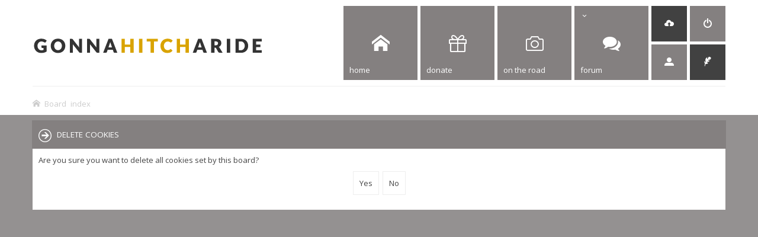

--- FILE ---
content_type: text/html; charset=UTF-8
request_url: https://www.gonnahitcharide.com/thejourney/ucp.php?mode=delete_cookies&sid=03a6130507f37807141d97179553138e
body_size: 4393
content:

<!DOCTYPE html>
<html dir="ltr" lang="en-gb">
<head>
<meta charset="utf-8" /> 
<meta http-equiv="X-UA-Compatible" content="IE=edge">
<link rel="shortcut icon" href="http://www.gonnahitcharide.com/favicon.ico" type="image/x-icon" />


<meta name="viewport" content="width=device-width, initial-scale=1.0" />

<title>The Band Boston Fan Site - Gonna Hitch a Ride - User Control Panel - Delete cookies</title>

	<link rel="alternate" type="application/atom+xml" title="Feed - The Band Boston Fan Site - Gonna Hitch a Ride" href="/thejourney/app.php/feed?sid=427504ed3e1cbcbae52debc0eddbaaa0">	<link rel="alternate" type="application/atom+xml" title="Feed - News" href="/thejourney/app.php/feed/news?sid=427504ed3e1cbcbae52debc0eddbaaa0">	<link rel="alternate" type="application/atom+xml" title="Feed - All forums" href="/thejourney/app.php/feed/forums?sid=427504ed3e1cbcbae52debc0eddbaaa0">					

<!--
	phpBB style name: Subway
	Based on style:   prosilver (this is the default phpBB3 style)
	Original author:  Tom Beddard ( http://www.subBlue.com/ )
	Modified by:	  KomiDesign ( http://www.komidesign.com/ )
	Version:          3.2
-->

<link href="//fonts.googleapis.com/css?family=Open+Sans:300,400,600&amp;subset=latin,cyrillic-ext,latin-ext,cyrillic,greek-ext,greek,vietnamese" rel="stylesheet" type="text/css">
<link href="./assets/css/font-awesome.min.css?assets_version=132" rel="stylesheet">
<link href="./styles/Subway/theme/stylesheet.css?assets_version=132" rel="stylesheet">
<link href="./styles/Subway/theme/en/stylesheet.css?assets_version=132" rel="stylesheet">


<!-- FONT ICONS -->
<link href="./styles/Subway/theme/subway-icons.css" rel="stylesheet" type="text/css">



<!--[if lte IE 9]>
	<link href="./styles/Subway/theme/tweaks.css?assets_version=132" rel="stylesheet">
<![endif]-->

<link href="./styles/Subway/theme/sop/css/spectrum.css" rel="stylesheet" type="text/css"/>
<link href="./styles/Subway/theme/sop/css/subway_op.css" rel="stylesheet" type="text/css"/>
<style type="text/css">
/*LOGO OPTIONS*/
/*GENERAL OPTIONS*/
/*LAYOUT OPTIONS*/
	
/*SKIN OPTIONS*/
	
															
	body { background-color: #949191;}
	a,ul.topiclist li.row dt a.subforum.unread,
ul.topiclist li.row dt a.subforum.unread:before,
.imageset.icon_post_target_unread:before {color: #949191;}
	a:hover {color: #d9a300;}
	a.forumtitle:visited,a.topictitle:visited,dl.faq dd a:visited,.postlink:visited,
a.lastsubject:visited {color: #949191;}
	.search-box .button:hover,#nav-main  > li > a,#nav-main  li.small-cube > a,
	#nav-main ul.dropdown-menu,#responsive-menu-button a,.cube-bg-1,.pagination li.active span,
	.s-tabs,.panel h2,.panel h3,.panel h4,.sheader h2,.sheader h3,.scontent,.pagination li a:hover, .pagination .dropdown-visible a.dropdown-trigger,
	.nojs .pagination .dropdown-container:hover a.dropdown-trigger,.contact-icons a:hover,.button:hover,
	a.arrow-left:hover,a.arrow-right:hover, .dropdown-visible .dropdown-select,
	.nojs .dropdown-container:hover .dropdown-select,.global_unread:before,
	.global_unread_mine:before,.global_unread_locked:before,.global_unread_locked_mine:before,
	.announce_unread:before,.announce_unread_mine:before,.announce_unread_locked:before,.announce_unread_locked_mine:before,.op_navigation li.tab a,
	.forum_unread:before,.forum_unread_locked:before,.forum_unread_subforum:before,.sticky_unread:before,
	.sticky_unread_mine:before,.sticky_unread_locked:before,.sticky_unread_locked_mine:before,
	.topic_unread:before,.topic_unread_mine:before,.topic_unread_hot:before,.topic_unread_hot_mine:before,
	.topic_unread_locked:before,.topic_unread_locked_mine:before,.pm_unread:before,#tabs .tab > a,
	input.button1:focus, input.button2:focus, input.button3:focus,a.button1:hover,#navigation a, 
	input.button1:hover, a.button2:hover, input.button2:hover, input.button3:hover,h3#review,
	.phpbb_alert,.stat-block > h3,.stat-block > h3,#page-body .mini-panel,#minitabs .tab > a,.dropdown-extended .header,.dropdown-extended .footer,.dark-skin .contact-icons a:hover, .dark-skin .button:hover, .dark-skin a.arrow-left:hover, .dark-skin a.arrow-right:hover, .dark-skin .pagination li a:hover, .dark-skin .dropdown-visible .dropdown-select, .dark-skin .nojs .dropdown-container:hover .dropdown-select, .dark-skin a.button1:hover, .dark-skin input.button1:hover, .dark-skin a.button2:hover, .dark-skin input.button2:hover, .dark-skin input.button3:hover,.header2 #nav-main li.small-cube:first-child > a,.header2 #nav-main li.small-cube:last-child > a,.header3 #page-header .navbar-bottom,.theme-subway .nivo-caption {background-color: #848080;}	.forumbg,.forabg,.socials li a:hover,.cube-bg-2,.section-index #nav-main .li-home > a,#nav-main > li > a:hover,#nav-main  li.small-cube > a:hover,#nav-main .dropdown-menu li a:hover,#nav-main > li.dropdown:hover > a,.dropdown-extended a.mark_read,.section-faq #nav-main .li-useful > a,.section-memberlist #nav-main .li-useful > a,.section-viewforum #nav-main .li-forum > a,.section-viewtopic #nav-main .li-forum > a,.section-search #nav-main .li-forum > a,#tabs .tab > a:hover,#tabs .activetab > a,#minitabs .activetab > a,#minitabs .activetab > a:hover,#navigation a:hover,#navigation #active-subsection a,body .options-panel #navigation .tab.activetab a,.bootstrap-switch .bootstrap-switch-handle-on.bootstrap-switch-btn-theme, .bootstrap-switch .bootstrap-switch-handle-off.bootstrap-switch-btn-theme,.header2 #nav-main li.small-cube:first-child > a:hover,.header2 #nav-main li.small-cube:last-child > a:hover,#sidebar fieldset.quick-login input.button2:hover,.op_navigation li.tab a:hover, .op_navigation li.tab.activetab a {
		background-color: #414141;} 
	@media only screen and (min-width: 993px) {
		#nav-main  li.small-cube:first-child > a,
		#nav-main  li.small-cube:last-child > a {
			background-color: #414141;
		} 
	}	

			.forum_read:before,.forum_read_subforum:before,
	.forum_unread:before,.forum_unread_subforum:before {
		content: "\e611";  
	}
					.announce_read:before,.announce_read_mine:before,.announce_unread:before,.announce_unread_mine:before {
		content: "\e61b";  
	}
			.global_read:before,.global_read_mine:before,.global_unread:before,.global_unread_mine:before {
		content: "\e098";  
	}
						</style>




<!-- EXTENSIONS CUSTOM STYLE -->
<link href="./styles/Subway/theme/extensions.css?assets_version=132" rel="stylesheet">


</head>
<body id="phpbb" class="nojs   notouch section-ucp ltr  ">


<div id="main-wrap">
	<div id="wrap">
		<a id="top" class="anchor" accesskey="t"></a>
		<div id="page-header">

			
					
				
			<div class="headerbar" role="banner">					
				<div class="inner">

								
					<div class="top"></div>

					<div id="site-description">
						<!-- LOGO START BELOW-->
						<a id="logo" class="logo" href="../" title="Board index">
						<img alt="The Band Boston Fan Site - Gonna Hitch a Ride" src="http://www.gonnahitcharide.com/logo.png">						<span class="logo-text"></span>
						</a>										
						<!-- LOGO END -->				 
						<p class="skiplink"><a href="#start_here">Skip to content</a></p>
					</div>									

															<div class="navbar" role="navigation">
	<div class="inner">

		<div id="responsive-menu-button">
			<a href="#"></a>
        </div>
		
		<ul id="nav-main" role="menubar">
			
			<li class="li-home"><a href="./index.php?sid=427504ed3e1cbcbae52debc0eddbaaa0" title="Board index"><i class="icon-home"></i><span>Home</span></a></li>
			
			<li class="li-forum"><a href="http://www.gonnahitcharide.com/donate" title="Boston On The Road"><i class="icon-uniE04F"></i><span>Donate</span></a></li>			
			
			<li class="li-forum"><a href="http://www.bostonontheroad.com" title="Boston On The Road"><i class="icon-uniE0BB"></i><span>On The Road</span></a></li>			
			
			<!-- 
				
			<li class="has-dropdown li-useful"><a href="#"><i class="icon-lifebuoy"></i><span>Quick links</span></a>			
				<ul class="dropdown-menu" role="menu">
										<li><a href="/thejourney/app.php/help/faq?sid=427504ed3e1cbcbae52debc0eddbaaa0" rel="help" title="Frequently Asked Questions" role="menuitem"><i class="icon-uniE09F"></i>FAQ</a></li>

															
				</ul>
			</li>
			
			 -->

			<li class="has-dropdown li-forum"><a href="#"><i class="icon-comments"></i><span>Forum</span></a>
				<ul class="dropdown-menu" role="menu">

					
											
					
					
					
										
										
				</ul><!-- end dropdown-menu -->
			</li>

			
			
			
			<li class="four-cubes">
							<ul>
											<li class="small-cube"><a href="./ucp.php?mode=register&amp;sid=427504ed3e1cbcbae52debc0eddbaaa0" title="Register" role="menuitem"><i class="icon-upload"></i><span>Register</span></a></li>
					
					<li class="small-cube"><a href="#" title="Login" data-toggle="modal" data-target="#loginmodal" accesskey="x" role="menuitem"><i class="icon-switch"></i><span>Login</span></a></li>
					
					<li class="small-cube hide-max992 guest-link"><a href="#" title="Hello, guest !"><i class="icon-user3"></i></a></li>					

					<li class="small-cube"><a href="./memberlist.php?mode=contactadmin&amp;sid=427504ed3e1cbcbae52debc0eddbaaa0" title="Contact us" role="menuitem"><i class="icon-feather"></i><span>Contact us</span></a></li>
					
									</ul>					
				
			</li>					
		</ul>

	</div>
</div>

<!-- Modal login -->
		<div class="modal fade" id="loginmodal" tabindex="-1" role="dialog" aria-labelledby="myModalLabel" aria-hidden="true">
		<div class="modal-dialog">
			<div class="modal-content cube-bg-1">
				<form method="post" action="./ucp.php?mode=login&amp;sid=427504ed3e1cbcbae52debc0eddbaaa0">
					<div class="modal-header">
				        <button type="button" class="close" data-dismiss="modal" aria-hidden="true"><i class="icon-uniE0BE"></i></button> 						
				    </div>
				    
				    <div class="modal-body">
				    	<div class="modal-login-block">
				    		<div class="modal-login-header">
				    			<h2>Login</h2>
				    			<a href="./ucp.php?mode=register&amp;sid=427504ed3e1cbcbae52debc0eddbaaa0" class="small-link">Register</a>
				    		</div>
				    		<div class="modal-login-content">	
				    			<fieldset class="quick-login">				    		
				    				<div class="mb20">				    					
				    					<input type="text" placeholder="&#xe674" name="username" id="username" size="10" class="inputbox autowidth input-icon" title="Username" />
				    				</div>
				    				<div class="mb20">				    					
				    					<input placeholder="&#xe688" type="password" name="password" id="password" size="10" class="inputbox autowidth input-icon" title="Password" />
				    				</div>

				    				<div class="mb10">	
				    					<a class="op-link" href="https://www.gonnahitcharide.com/thejourney/ucp.php?mode=sendpassword">I forgot my password</a>
				    				</div>				    								

				    								    				<div class="mb10">
				    					<label class="op-link" for="autologin">Remember me <input type="checkbox" name="autologin" id="autologin" /></label>
				    				</div>		
				    				
				    				<div class="mb20">
				    					<label class="op-link" for="viewonline">Hide my online status this session <input type="checkbox" name="viewonline" id="viewonline" tabindex="5" /></label>
				    				</div>	

				    				<input type="submit" name="login" value="Login" class="button2" />
				    				<input type="hidden" name="redirect" value="./ucp.php?mode=delete_cookies&amp;sid=427504ed3e1cbcbae52debc0eddbaaa0" />
<input type="hidden" name="creation_time" value="1768531998" />
<input type="hidden" name="form_token" value="231e8d8a446c9193edd1f97781ec4af8a4d56771" />

				    			</fieldset>
				    		</div>
				    	</div>	
					</div>
				</form>	

			</div>
		</div>
	</div>
	<!-- Modal login END-->						
					
				</div>
			</div>

							<div class="navbar-bottom">
				
					
					
					<ul id="nav-breadcrumbs" class="linklist navlinks" role="menubar">
																		<li class="small-icon icon-home breadcrumbs">
																					<span class="crumb" itemtype="http://data-vocabulary.org/Breadcrumb" itemscope=""><a href="./index.php?sid=427504ed3e1cbcbae52debc0eddbaaa0" accesskey="h" data-navbar-reference="index" itemprop="url"><span itemprop="title">Board index</span></a></span>
																				</li>
									
					</ul>

									
			</div>
					
		</div>

		
		<a id="start_here" class="anchor"></a>
		<div id="page-body" role="main">

			
		

				

					


			

			
			
<form id="confirm" action="./ucp.php?mode=delete_cookies&amp;sid=427504ed3e1cbcbae52debc0eddbaaa0&amp;confirm_key=3QFM2L6Y2G" method="post">
<div class="panel">
	<div class="inner">

	<h2 class="message-title">Delete cookies</h2>
	<p>Are you sure you want to delete all cookies set by this board?</p>

	<fieldset class="submit-buttons">
		<input type="hidden" name="confirm_uid" value="1" />
<input type="hidden" name="sess" value="427504ed3e1cbcbae52debc0eddbaaa0" />
<input type="hidden" name="sid" value="427504ed3e1cbcbae52debc0eddbaaa0" />

		<input type="submit" name="confirm" value="Yes" class="button2" />&nbsp;
		<input type="submit" name="cancel" value="No" class="button2" />
	</fieldset>

	</div>
</div>
</form>

							
					
		</div>	
			

		<div id="page-footer"  role="contentinfo">

			<div class="navbar" role="navigation">
	<div class="inner">

	<ul id="nav-footer" class="linklist bulletin" role="menubar">

				<li class="time-zone" data-last-responsive="true">All times are <span title="America/Los Angeles">UTC-08:00</span></li>
				<li class="small-icon icon-uniE0FC rightside" data-last-responsive="true"><a class="go-top" href="#">Top</a></li>
					<li class="small-icon icon-delete-cookies rightside"><a href="./ucp.php?mode=delete_cookies&amp;sid=427504ed3e1cbcbae52debc0eddbaaa0" data-ajax="true" data-refresh="true" role="menuitem">Delete cookies</a></li>			
		
				
				
	</ul>

	</div>
</div>
			
						
				
			<div class="copyright">
				<div class="copyright-inner">
										© 2004-2025 GonnaHitchaRide.com
														</div>

				<div class="socials"> 
					<ul>
												<li><a href="https://www.facebook.com/gonnahitcharide" title="Follow Us On Facebook"><i class="icon-facebook"></i></a></li>																																	
					</ul>					
				</div>		
				
			</div>

			<div id="darkenwrapper" data-ajax-error-title="AJAX error" data-ajax-error-text="Something went wrong when processing your request." data-ajax-error-text-abort="User aborted request." data-ajax-error-text-timeout="Your request timed out; please try again." data-ajax-error-text-parsererror="Something went wrong with the request and the server returned an invalid reply.">
				<div id="darken">&nbsp;</div>
			</div>
			

			<div id="phpbb_alert" class="phpbb_alert" data-l-err="Error" data-l-timeout-processing-req="Request timed out.">
				<a href="#" class="alert_close"></a>
				<h2 class="alert_title">&nbsp;</h2><p class="alert_text"></p>
			</div>
			<div id="phpbb_confirm" class="phpbb_alert">
				<a href="#" class="alert_close"></a>
				<div class="alert_text"></div>
			</div>
		</div>

	</div>
</div>

<div style="display:none;">
	<a id="bottom" class="anchor" accesskey="z"></a>
	<img src="./cron.php?cron_type=cron.task.core.tidy_search&amp;sid=427504ed3e1cbcbae52debc0eddbaaa0" width="1" height="1" alt="cron" /></div>

<script type="text/javascript" src="./assets/javascript/jquery.min.js?assets_version=132"></script>
<script type="text/javascript" src="./assets/javascript/core.js?assets_version=132"></script>
<script type="text/javascript" src="./styles/Subway/theme/js/custom.bootstrap.min.js"></script>
<script type="text/javascript" src="./styles/Subway/theme/js/custom.js"></script>






<script src="./styles/Subway/template/forum_fn.js?assets_version=132"></script>
<script src="./styles/Subway/template/ajax.js?assets_version=132"></script>



</body>
</html>

